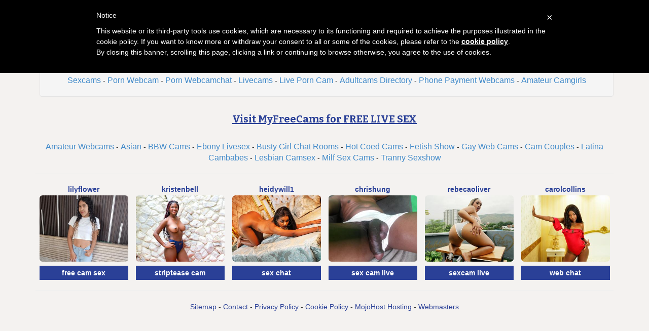

--- FILE ---
content_type: text/html; charset=UTF-8
request_url: https://camsnooper.com/xxx-ebony-chatrooms.php
body_size: 2975
content:
<!DOCTYPE html>
<html lang="en">


<head>
<meta charset="utf-8">

<title>black camgirl sexchat online in free adult chat rooms - Camsnooper</title>

<meta name="description" content="sexy webcam chatroom with ebony camgirl sex shows online" />
<meta property="og:title" content="vid chat with ebony camgirls in live sex shows" />
<meta property="og:description" content="black camgirl webcam stripper sites"/>
<meta property="og:url" content="xxx-ebony-chatrooms.php"/>
<meta property="og:site_name" content="camsnooper.com"/>	
<meta name="viewport" content="width=device-width, initial-scale=1.0">
<link href="css/style.css" rel="stylesheet" type="text/css" />
<link href="css/bootstrap.min.css" rel="stylesheet">
<script type="text/javascript" src="jquery/jquery.jqplugin.1.0.2.min.js"></script>

<script type="text/javascript">
	var _iub = _iub || [];
	_iub.csConfiguration = {
		cookiePolicyId: 53514055,
		siteId: 1075125,
		lang: "en"
	};
</script>
<script type="text/javascript" src="//cdn.iubenda.com/cookie_solution/safemode/iubenda_cs.js" charset="UTF-8" async></script><link rel="apple-touch-icon" sizes="57x57" href="/favicon/apple-icon-57x57.png">
<link rel="apple-touch-icon" sizes="60x60" href="/favicon/apple-icon-60x60.png">
<link rel="apple-touch-icon" sizes="72x72" href="/favicon/apple-icon-72x72.png">
<link rel="apple-touch-icon" sizes="76x76" href="/favicon/apple-icon-76x76.png">
<link rel="apple-touch-icon" sizes="114x114" href="/favicon/apple-icon-114x114.png">
<link rel="apple-touch-icon" sizes="120x120" href="/favicon/apple-icon-120x120.png">
<link rel="apple-touch-icon" sizes="144x144" href="/favicon/apple-icon-144x144.png">
<link rel="apple-touch-icon" sizes="152x152" href="/favicon/apple-icon-152x152.png">
<link rel="apple-touch-icon" sizes="180x180" href="/favicon/apple-icon-180x180.png">
<link rel="icon" type="image/png" sizes="192x192"  href="/favicon/android-icon-192x192.png">
<link rel="icon" type="image/png" sizes="32x32" href="/favicon/favicon-32x32.png">
<link rel="icon" type="image/png" sizes="96x96" href="/favicon/favicon-96x96.png">
<link rel="icon" type="image/png" sizes="16x16" href="/favicon/favicon-16x16.png">
<link rel="manifest" href="/favicon/manifest.json">
<meta name="msapplication-TileColor" content="#ffffff">
<meta name="msapplication-TileImage" content="/favicon/ms-icon-144x144.png">
<meta name="theme-color" content="#ffffff">
</head>

<body>


<div class="wrap">
<div class="container">
	<header>
    	<h1>XXX EBONY CHATROOMS</h1>
		<h2>watch sexy naked black webcamgirls fingering pussy in xxx chatrooms</h2>
    </header>
    
    <div class="menu">
    


<div class="well">
<div id="navcontainer">
<ul>
	
	<li><a href="//camsnooper.com">Camsnooper</a></li>
  	<li><a href="/adult-webcams.php">Adult Webcams</a></li>
	<li><a href="/free-webcam.php">Free Webcam</a></li>
	<li><a href="/live-amateur-webcam.php">Live Amateur Webcam</a></li>
    <li><a href="/livesex-webcams.php">Livesex Webcams</a></li>
	<li><a href="/sex-chatroom.php">Sex Chatroom</a></li>
	<li><a href="/live-strip-chat.php">Live Strip Chat</a></li>
	<li><a href="/camgirl-web-cams.php">Camgirl Web Cams</a></li>
	<li><a href="/live-sexcams.php">Live Sexcams</a></li>
    <li><a href="/porn-webcam.php">Porn Webcam</a></li>
  	<li><a href="/porn-webcamchat.php">Porn Webcamchat</a></li>
  	<li><a href="/livecams.php">Livecams</a></li>
	<li><a href="/live-porn-cam.php">Live Porn Cam</a></li>
    <li><a href="/adultcams-directory.php">Adultcams Directory</a></li>
	<li><a href="/phone-payment-webcams.php">Phone Payment Webcams</a></li>
  	<li><a href="http://www.camcontacts.com/whoisonlinenow.html?categoryID=16&Ref=399080" target="_blank">Amateur Camgirls</a></li>

</ul>	
</div>
</div>    </div>
    
    <div class="menu2">
	   
   
    <div class="toppg"><div class="row">
    <div class="col-lg-3 col-md-3 col-sm-3"><div class="nichbox"><div class="btn-group pull-right"><a href="/" class="btn btn-default" style="text-decoration:none">Home</a> <button type="button" class="btn btn-default btn-cat dropdown-toggle" data-toggle="dropdown">Browse Imlive Sex Shows<span class="caret"></span></button><ul class="dropdown-menu" role="menu">
    <li><a href="/live-amateur-webcam.php">Amateur Shows</a></li>
    <li><a href="/sexy-asian-webcamgirls.php">Asian Liveshows</a></li>
    <li><a href="/bbw-porn-cams.php">BBW Adult Web Cams</a></li>
    <li><a href="/xxx-ebony-chatrooms.php">Black Webcam Girls</a></li>
    <li><a href="/busty-girls.php">Busty Web Cam Chicks</a></li>
    <li><a href="/coed-porn-webcams.php">Coed Live Cams</a></li>
    <li><a href="/live-fetish-cams.php">Fetish Sex Show</a></li>
    <li><a href="/gay-webcams.php">Live Gay Webcams</a></li>
    <li><a href="/couple-sex-webcam-shows.php">Couples</a></li>
    <li><a href="/sexy-latina-camgirls.php">Latina Sexcams</a></li>
    <li><a href="/lesbian-webcam-sex.php">Lesbian Web Cams</a></li>
    <li><a href="/milf-porn-cams.php">Sexy Milf Cams</a></li>
    <li><a href="/tranny-sexcams.php">Tranny Show</a></li>
    <li><a href="/adult-webcams.php">Random Livesex 1</a></li>
    <li><a href="/live-porn-cam.php">Random Web Cam 2</a></li>
    <li><a href="/sex-chatroom.php">Random Chat Room 3</a></li>
    <li><a href="/free-webcam.php">Free Hardcore Cam</a></li>
    <li><a href="/livecams.php">Livesex Shows</a></li>
    <li><a href="/strip-poker-webcams.php">Strippoker Livecams</a></li>
    <li><a href="/phone-payment-webcams.php">Livecams No Creditcard</a></li>
    <li><a href="/sex-webcam-shows.php">Ifriends Livesex</a></li>
    </ul>
    
    </div></div></div>
    </div></div>    </div>
    
    <div class="topbanner728">
	<div class="topbanner728" style="margin-bottom:20px"><div class="itlivecc"><a href="https://t.frtyq.com/ujf41z698g?offer_id=779&aff_id=16746&nopop=1" title="MyFreeCams" target="_blank">Visit MyFreeCams for FREE LIVE SEX</a></div></div>     

<div id="navcontainer" style="margin-bottom: 10px">
	<ul>

  <li><a href="/live-amateur-webcam.php">Amateur Webcams</a></li>
  <li><a href="/sexy-asian-webcamgirls.php">Asian</a></li>
  <li><a href="/bbw-porn-cams.php">BBW Cams</a></li>
  <li><a href="/xxx-ebony-chatrooms.php">Ebony Livesex</a></li>
  <li><a href="/busty-girls.php">Busty Girl Chat Rooms</a></li>
  <li><a href="/coed-porn-webcams.php">Hot Coed Cams</a></li>
  <li><a href="/live-fetish-cams.php">Fetish Show</a></li>
  <li><a href="/gay-webcams.php">Gay Web Cams</a></li>
  <li><a href="/couple-sex-webcam-shows.php">Cam Couples</a></li>
  <li><a href="/sexy-latina-camgirls.php">Latina Cambabes</a></li>
  <li><a href="/lesbian-webcam-sex.php">Lesbian Camsex</a></li>
  <li><a href="/milf-porn-cams.php">Milf Sex Cams</a></li>
  <li><a href="/tranny-sexcams.php">Tranny Sexshow</a></li>

	</ul>
</div>
<hr>    </div>
    
    <div class="topbanner468">
     

<div id="navcontainer" style="margin-bottom: 10px">
	<ul>

  <li><a href="/live-amateur-webcam.php">Amateur Webcams</a></li>
  <li><a href="/sexy-asian-webcamgirls.php">Asian</a></li>
  <li><a href="/bbw-porn-cams.php">BBW Cams</a></li>
  <li><a href="/xxx-ebony-chatrooms.php">Ebony Livesex</a></li>
  <li><a href="/busty-girls.php">Busty Girl Chat Rooms</a></li>
  <li><a href="/coed-porn-webcams.php">Hot Coed Cams</a></li>
  <li><a href="/live-fetish-cams.php">Fetish Show</a></li>
  <li><a href="/gay-webcams.php">Gay Web Cams</a></li>
  <li><a href="/couple-sex-webcam-shows.php">Cam Couples</a></li>
  <li><a href="/sexy-latina-camgirls.php">Latina Cambabes</a></li>
  <li><a href="/lesbian-webcam-sex.php">Lesbian Camsex</a></li>
  <li><a href="/milf-porn-cams.php">Milf Sex Cams</a></li>
  <li><a href="/tranny-sexcams.php">Tranny Sexshow</a></li>

	</ul>
</div>
<hr>    </div>
        
    <div class="maincontent">

      
        	
		
	
		    
    <div class="col-lg-2 col-md-2 col-sm-4 col-xs-6" title="LilyFlower">
        <div class="tdtitle">
            <a rel='' target='_self' href='/sex-webcam-shows/LilyFlower/20919651825/black'>
                LilyFlower            </a></div>
        <div class="tdtnb">
            <a rel='' target='_self' href='/sex-webcam-shows/LilyFlower/20919651825/black'><img
                    src='/./pictures/imlive/black/camsnooper.com-black-LilyFlower.jpg' border='0px'
                    alt='LilyFlower'
                    class='img-rounded bigpict'/>
            </a></div>
        <div class="tdbuttn lnkbtn">
		<div class='tdbuttn lnkbtn'><a rel='' target='_self' href='/sex-webcam-shows/LilyFlower/20919651825/black'>free cam sex</a></div>      
			
        </div>
    </div>

    	
		
	
		    
    <div class="col-lg-2 col-md-2 col-sm-4 col-xs-6" title="KristenBell">
        <div class="tdtitle">
            <a rel='' target='_self' href='/sex-webcam-shows/KristenBell/19919003160/black'>
                KristenBell            </a></div>
        <div class="tdtnb">
            <a rel='' target='_self' href='/sex-webcam-shows/KristenBell/19919003160/black'><img
                    src='/./pictures/imlive/black/camsnooper.com-black-KristenBell.jpg' border='0px'
                    alt='KristenBell'
                    class='img-rounded bigpict'/>
            </a></div>
        <div class="tdbuttn lnkbtn">
		<div class='tdbuttn lnkbtn'><a rel='' target='_self' href='/sex-webcam-shows/KristenBell/19919003160/black'>striptease cam</a></div>      
			
        </div>
    </div>

    	
		
	
		    
    <div class="col-lg-2 col-md-2 col-sm-4 col-xs-6" title="HeidyWill1">
        <div class="tdtitle">
            <a rel='' target='_self' href='/sex-webcam-shows/HeidyWill1/19157501835/black'>
                HeidyWill1            </a></div>
        <div class="tdtnb">
            <a rel='' target='_self' href='/sex-webcam-shows/HeidyWill1/19157501835/black'><img
                    src='/./pictures/imlive/black/camsnooper.com-black-HeidyWill1.jpg' border='0px'
                    alt='HeidyWill1'
                    class='img-rounded bigpict'/>
            </a></div>
        <div class="tdbuttn lnkbtn">
		<div class='tdbuttn lnkbtn'><a rel='' target='_self' href='/sex-webcam-shows/HeidyWill1/19157501835/black'>sex chat</a></div>      
			
        </div>
    </div>

    	
		
	
		    
    <div class="col-lg-2 col-md-2 col-sm-4 col-xs-6" title="ChrisHung">
        <div class="tdtitle">
            <a rel='' target='_self' href='/sex-webcam-shows/ChrisHung/5648059710/black'>
                ChrisHung            </a></div>
        <div class="tdtnb">
            <a rel='' target='_self' href='/sex-webcam-shows/ChrisHung/5648059710/black'><img
                    src='/./pictures/imlive/black/camsnooper.com-black-ChrisHung.jpg' border='0px'
                    alt='ChrisHung'
                    class='img-rounded bigpict'/>
            </a></div>
        <div class="tdbuttn lnkbtn">
		<div class='tdbuttn lnkbtn'><a rel='' target='_self' href='/sex-webcam-shows/ChrisHung/5648059710/black'>sex cam live</a></div>      
			
        </div>
    </div>

    	
		
	
		    
    <div class="col-lg-2 col-md-2 col-sm-4 col-xs-6" title="RebecaOliver">
        <div class="tdtitle">
            <a rel='' target='_self' href='/sex-webcam-shows/RebecaOliver/20306623815/black'>
                RebecaOliver            </a></div>
        <div class="tdtnb">
            <a rel='' target='_self' href='/sex-webcam-shows/RebecaOliver/20306623815/black'><img
                    src='/./pictures/imlive/black/camsnooper.com-black-RebecaOliver.jpg' border='0px'
                    alt='RebecaOliver'
                    class='img-rounded bigpict'/>
            </a></div>
        <div class="tdbuttn lnkbtn">
		<div class='tdbuttn lnkbtn'><a rel='' target='_self' href='/sex-webcam-shows/RebecaOliver/20306623815/black'>sexcam live</a></div>      
			
        </div>
    </div>

    	
		
	
		    
    <div class="col-lg-2 col-md-2 col-sm-4 col-xs-6" title="CarolCollins">
        <div class="tdtitle">
            <a rel='' target='_self' href='/sex-webcam-shows/CarolCollins/20576855865/black'>
                CarolCollins            </a></div>
        <div class="tdtnb">
            <a rel='' target='_self' href='/sex-webcam-shows/CarolCollins/20576855865/black'><img
                    src='/./pictures/imlive/black/camsnooper.com-black-CarolCollins.jpg' border='0px'
                    alt='CarolCollins'
                    class='img-rounded bigpict'/>
            </a></div>
        <div class="tdbuttn lnkbtn">
		<div class='tdbuttn lnkbtn'><a rel='' target='_self' href='/sex-webcam-shows/CarolCollins/20576855865/black'>web chat</a></div>      
			
        </div>
    </div>

    



    </div> 
    <!--end maincontent-->    
    
    <div class="footer">
    <hr>
            <a href="/sitemap.php">Sitemap</a> - <a href="/contact.php">Contact</a> - 

<a href="//www.iubenda.com/privacy-policy/53514055" class="iubenda-nostyle no-brand iubenda-embed" title="Privacy Policy">Privacy Policy</a><script type="text/javascript">(function (w,d) {var loader = function () {var s = d.createElement("script"), tag = d.getElementsByTagName("script")[0]; s.src = "//cdn.iubenda.com/iubenda.js"; tag.parentNode.insertBefore(s,tag);}; if(w.addEventListener){w.addEventListener("load", loader, false);}else if(w.attachEvent){w.attachEvent("onload", loader);}else{w.onload = loader;}})(window, document);</script> - 

<a href="https://www.iubenda.com/privacy-policy/53514055/cookie-policy" class="iubenda-nostyle no-brand iubenda-embed " title="Cookie Policy">Cookie Policy</a> <script type="text/javascript">(function (w,d) {var loader = function () {var s = d.createElement("script"), tag = d.getElementsByTagName("script")[0]; s.src="https://cdn.iubenda.com/iubenda.js"; tag.parentNode.insertBefore(s,tag);}; if(w.addEventListener){w.addEventListener("load", loader, false);}else if(w.attachEvent){w.attachEvent("onload", loader);}else{w.onload = loader;}})(window, document);</script> - 

<a href="https://cs.mojohost.com/aff.php?aff=37">MojoHost Hosting</a> - <a target="_blank" href="http://PussyCash.com/wmaster.asp?wid=420470610&promocode=BCODEL0000023_00000">Webmasters</a>
    <br><br>
    </div>
    
</div> <!--end container-->
</div> <!--end wrap-->

<script src="js/jquery.min.js"></script>
<script src="js/jtool.js"></script>
<script src="js/bootstrap.min.js"></script>


</body>
</html>


--- FILE ---
content_type: text/css
request_url: https://camsnooper.com/css/style.css
body_size: 2779
content:
@import url('https://fonts.googleapis.com/css?family=Bitter:400,700');
@import url('https://fonts.googleapis.com/css?family=Lobster');

body {font-family: sans-serif;

/*backgrounds : https://uigradients.com*/
background: #f4f2f0;  /* fallback for old browsers */
background: -webkit-linear-gradient(to right, #f4f2f0, #f4f2f0);  /* Chrome 10-25, Safari 5.1-6 */
background: linear-gradient(to right, #f4f2f0, #f4f2f0); /* W3C, IE 10+/ Edge, Firefox 16+, Chrome 26+, Opera 12+, Safari 7+ */
}

a, a:link {color:#2A4097; text-decoration: underline;}
a:hover{color:#428bca;}
a:focus{color:#739EBC;text-decoration:underline;}
/*a:hover, a:focus {color:#78217F; text-decoration:none; }*/
.wrap {}
h1,h2,h3,h4,h5,h6 {font-family: sans-serif; font-weight:normal}
.maincontent {margin:0; padding:0}
header {margin:20px 0; padding:0; text-align:center}

/*achtergrondkleur + h1txt kleur aanpassen*/
header h1 {margin:0; display: inline-table; font-size:24px;  font-family: 'Bitter', serif; text-align:center; font-weight:bold;  text-decoration:none;  color: #fff; background:#2A4097; -moz-border-radius:4px;-webkit-border-radius:4px;border-radius:4px; padding:5px 16px; text-transform: uppercase;}
header h2 {padding:10px 0 0; font-weight:600; line-height:17px; font-size:14px; margin:0}

/*addlnk {margin:0; padding:0}*/
/*.addlnk .atpk {}*/
/*.addlnk .abtk {}*/
/*.xtitle {text-align:center}*/
/*.linkmenu {text-align:center}*/
/*.linkmenu ul {list-style:none; margin:0; padding:0}*/
/*.linkmenu ul li {display:inline-table; padding:5px 8px}*/
/*.linkmenu ul li a {font-weight:bold;}*/
/*.linkmenu ul li a:hover {}*/

.itlivecc {text-align:center; padding:10px 10px; font-size:20px; font-family:'Bitter', serif; font-weight:bold; color:#2A4097}
/*.xcamlink {text-align:center; padding:10px 10px; font-size:20px; font-family:'Bitter', serif; font-weight:bold; color:#933599}*/
footer {font-size:12px; overflow:hidden; display:block; height:auto; max-width:1000px; }
/*.infooter {text-align:center; padding:5px 5px; overflow:hidden; display:block; height:100%; }*/
/*.copylt {float:left; text-align: left}*/
/*.copyrt {float:right; text-align:right}*/
/*.tabletnb {margin-bottom:10px}*/
.tdtnb {margin:0; padding:0}
.tdtnb img.bigpict {width:175px; height:131px; max-height:100%; max-width:100%}
.tdtnb a img.bigpict {border:none; margin:2px auto}
.tdtnb a img.bigpict:hover {border-color:#2A4097;}
.tdtnb .flta {position:absolute; z-index:500; margin:5px 0 0 5px; padding:0; line-height:8px}
.tdtnb .fltx {position:absolute; z-index:500; margin:5px 0 0 5px; padding:0; line-height:18px}
.tdbuttn {text-align:center; padding:5px 0 10px}
.tddesc {-ms-word-break: break-all; word-break: break-all; word-break: break-word;  font-size:12px;}
.tdtitle {font-weight:bold; font-size:14px; text-align:center; min-height:20px; text-transform: lowercase;}
.tdtitle a {text-decoration:none}
.tdtitle a:hover {text-decoration: underline}
/*.stathd {padding:0 6px 0 3px; display:block; position:absolute; right:0}*/
.lnkbtn {padding-top: 3px;}
/*achtergrondkleur modelblok bottom link*/
.lnkbtn a {display:block; text-align:center; padding: 4px 2px; font-weight:bold; color: #fff; text-decoration:none; background:#2A4097;}
.lnkbtn a:hover {color:#42D000;}
/*.viewal {font-weight:700}*/
.nichbox {float:right; margin:20px 0}
.nichboxl {margin:20px 0}
/*.ftlnkb {}*/
/*.frtyk {}*/
.dropdown-menu > li > a {font-size:12px }

/*.pagination > .active > a,.pagination > .active > span,.pagination > .active > a:hover,.pagination > .active > span:hover,.pagination > .active > a:focus,.pagination > .active > span:focus {color:#fff; background-color: #78217F; border-color: #78217F;}*/
/*.pagination > li > a, .pagination > li > span {}*/
/*.pagination > li > a { color:#fff}*/
/*.pagination > li > a:hover, .pagination > li > a:focus { color:#933599}*/
/*.pagination > li > a,.pagination > li > span {background-color: #AC4DB3;border: 1px solid #78217F;}*/
/*.pagination > .disabled > span,.pagination > .disabled > a,.pagination > .disabled > a:hover,.pagination > .disabled > a:focus {background-color: #666; border-color: #78217F;}*/

.btn-cat {color: #fff; background-color: #AC4DB3;border-color: #78217F;}
.btn-cat:hover,.btn-cat:focus,.btn-cat:active,.btn-cat.active,.open .dropdown-toggle.btn-cat { color: #fff;background-color: #933599; border-color: #933599;}
.dropdown-menu > li > a:hover,.dropdown-menu > li > a:focus {background-color: #933599;}
.dropdown-menu > .active > a,.dropdown-menu > .active > a:hover,.dropdown-menu > .active > a:focus {background-color: #933599;}

/* response start */
@media (min-width: 768px)   {
.tdtnb img.bigpict {width: 100%; height:170px}
.maincontent .row .col-sm-4 {}
.stat {display:none}
}
@media (min-width: 992px) {
.tdtnb img.bigpict {height:110px}
}
@media (min-width: 1200px) {
.container {}
.tdtnb img.bigpict {height:131px;}
}
@media (min-width: 1300px) {
.tdtnb img.bigpict {height:131px;}
}
@media (max-width: 767px) {
.tdtnb img.bigpict {height:240px; width:100%}
.stat {display:none}
.nichbox {float: none; text-align:center; margin:0 0 20px;}
.nichbox .pull-right {float:none !important}
.nichboxl {text-align:center; margin:20px 0 0;}
.dropdown-menu > li > a {text-align: left}
.pull-right > .dropdown-menu {right: auto; left: auto;}
header h1 {font-size:23px}
.itlivecc {font-size:20px}
}
@media (max-width: 600px) {
.tdtnb img.bigpict {height:200px; width:100%}
.stat {display:none}
header h1 {font-size:20px}
.itlivecc {font-size:18px}
}
@media (max-width: 599px) {
.tdtnb img.bigpict {height:190px; max-height:100%; max-width:100%}
}
@media (max-width: 499px) {
.tdtnb img.bigpict {height:160px; max-height:100%; max-width:100%}
}
@media (max-width: 399px) {
.tdtnb img.bigpict {height:125px; max-height:100%; max-width:100%}
.tdtitle {font-weight:bold; font-size:14px}
}
@media (max-width: 320px) {
.maincontent .row .col-xs-6 {float:none; width:100%}
.tdtnb img.bigpict {width:100%; height:220px; }
.tdtitle {font-weight:bold; font-size:16px}
header h1 {font-size:18px}
.itlivecc {font-size:16px}
}
/*errormessage wordt gebruikt in 404 pagina*/
.errormessage {font-family: 'Bangers', cursive; text-align:center; font-size:30px; font-weight:400; line-height:60px}
.errormessagem {font-family: 'Bangers', cursive; text-align:center; font-size:16px; font-weight:400; line-height:32px}
.cams {}
.cams2 {text-align:center; font-weight:700; height: auto; padding-bottom:10px;}
.performers {}
.performers2 {}
.topbanner728 { text-align:center; margin-bottom:0px;}
.topbanner468 { text-align:center; margin-bottom:5px;}
.menu {line-height:24px; padding-left:8px; margin-bottom:15px; text-align:center}
.menu2 {line-height:24px; font-weight:600; padding-left:8px; margin-bottom:15px; text-align:center}
.footer {clear: both;padding-top:0px;text-align:center;height:auto;z-index:0; line-height:25px;}
.footer h2 {font-family: 'Bitter', serif; font-size:24px; font-weight:bold}
.camotmoment {}
.chaturbate {width:850px; height:auto; margin-left:auto; margin-right:auto;}
.modelinfo {margin-top:10px; margin-bottom:10px; max-width:710px; margin-left:auto; margin-right:auto; text-align:center}

/*achtergrondkleur other models*/
.modelinfo h2 {margin:0; display: inline-table; font-size:24px;  font-family: 'Bitter', serif; text-align:center; font-weight:bold;  text-decoration:none;  color: #fff; background:#2A4097; -moz-border-radius:4px;-webkit-border-radius:4px;border-radius:4px; padding:5px 16px; text-transform: uppercase; margin-bottom:10px;}
.bio {text-align:left}
.othermodels h2 {margin:0; display: inline-table; font-size:24px;  font-family: 'Bitter', serif; text-align:center; font-weight:bold;  text-decoration:none;  color: #fff; background:#2A4097; -moz-border-radius:4px;-webkit-border-radius:4px;border-radius:4px; padding:5px 16px; text-transform: uppercase; margin-bottom:10px;}

.textblockje {margin-top:10px; margin-bottom:10px; max-width:728px; margin-left:auto; margin-right:auto;}
.buttonmenu {margin-bottom:15px;}

@media screen and (max-width: 850px) {
.chaturbate {display:none}
}
@media screen and (max-width: 710px) {
.performers {display:none}
}
@media screen and (min-width: 709px) {
.performers2 {display:none}
}
@media screen and (max-width: 468px) {
.menu {display:none}
}
@media screen and (min-width: 468px) {
.menu2 {display:none}
}
@media screen and (max-width: 710px) {
.cams {display:none}
}
@media screen and (min-width: 710px) {
.cams2 {display:none}
}
@media screen and (max-width: 710px) {
.chaturbateper1 {display:none}
}
@media screen and (min-width: 709px) {
.chaturbateper2 {display:none}
}
@media screen and (max-width: 728px) {
.topbanner728 {display:none}
}
@media screen and (min-width: 727px) {
.topbanner468 {display:none}
}
@media screen and (max-width: 468px) {
.topbanner468 {display:none}
}
@media screen and (max-width: 320px) {
.webads {display:none}
}
.cbtransfer {margin-left: auto; margin-right: auto}

#navcontainer ul
{
margin: 0;
padding: 0;
list-style-type: none;
text-align: center;
}

#navcontainer ul li { display: inline; }

#navcontainer ul li a
{
text-decoration: none;
color: #428bca;
font-size: medium;
font-family: Gill Sans, Gill Sans MT, Myriad Pro, DejaVu Sans Condensed, Helvetica, Arial," sans-serif";
}

#navcontainer ul li a:hover
{
color: #2a6496;
}

#navcontainer li:not(:first-child):before {
    content: " - ";
}

.chat{ text-align:center; height:528px; margin-top: 10px; margin-left: -8px }
.chat iframe{ height: 528px; width:98%; border: none; }

@media (max-width:1700px) and (min-width:1380px) {
	.chat{ height:525px; }
	.chat iframe{ height:528px; }
}

@media (max-width:1379px) and (min-width:850px) {
	.chat{ height:528px;margin-top: 10px; }
	.chat iframe{ height:528px; }
}

@media (max-width:849px) and (min-width:270px) {

	.chat{ width:100%; height:100%; -moz-transform-origin:top left;-webkit-transform-origin:top left;-o-transform-origin:top left;-ms-transform-origin:top left;transform-origin:top left;margin-top: 10px;}
	.chat iframe{ height:528px; width:800px;}
}

/*STRIPCHAT IFRAME*/
.stripchat{ text-align:center; height:528px; }
.stripchat iframe{ height: 528px; width:98%; border: none; }

@media (max-width:1700px) and (min-width:1201px) {
	.stripchat{ height:528px; }
	.stripchat iframe{ height:528px;}
}

@media (max-width:1200px) and (min-width:986px) {
	.stripchat{height:1185px; }
	.stripchat iframe{height:1185px; }
}

@media (max-width:985px) and (min-width:716px) {
	.stripchat{height:1040px; }
	.stripchat iframe{height:1040px;}
}

@media (max-width:715px) and (min-width:651px) {
	.stripchat{height:1000px; }
	.stripchat iframe{height:1000px;}
}

@media (max-width:650px) and (min-width:581px) {
	.stripchat{height:950px; }
	.stripchat iframe{height:950px;}
}

@media (max-width:580px) and (min-width:516px) {
	.stripchat{height:900px; }
	.stripchat iframe{height:900px;}
}

@media (max-width:515px) and (min-width:451px) {
	.stripchat{height:850px; }
	.stripchat iframe{height:850px;}
}

@media (max-width:450px) and (min-width:100px) {
	.stripchat{height:820px; }
	.stripchat iframe{height:820px;}
}

@media (max-width:99px) and (min-width:100px) {

	.stripchat{ width:98%; height:100%; -moz-transform-origin:top left;-webkit-transform-origin:top left;-o-transform-origin:top left;-ms-transform-origin:top left;transform-origin:top left}
	.stripchat iframe{height:528px; width:800px; }
}

@media (max-width:3000px) and (min-width:1199px) {
	.xcamsiframe iframe{max-height:645px;}
}

@media (max-width:1198px) and (min-width:992px) {
	.xcamsiframe iframe{max-height:530px;}
}

@media (max-width:991px) and (min-width:700px) {
	.xcamsiframe iframe{max-height:410px;}
}

@media (max-width:699px) and (min-width:620px) {
	.xcamsiframe iframe{max-height:360px;}
}

@media (max-width:619px) and (min-width:550px) {
	.xcamsiframe iframe{max-height:330px;}
}

@media (max-width:549px) and (min-width:449px) {
	.xcamsiframe iframe{max-height:290px;}
}

@media (max-width:450px) and (min-width:100px) {
	.xcamsiframe iframe{max-height:200px;}
}

/*IMLIVE IFRAME*/

@media (max-width:3000px) and (min-width:731px) {
	.imliveiframe {height: 420px;width: 100%;}
	.imliveiframe iframe {height: 420px;}
}
@media (max-width:730px) and (min-width:700px) {
	.imliveiframe {height:790px; width: 100%;}
	.imliveiframe iframe {height: 100%;}
}
@media (max-width:699px) and (min-width:670px) {
	.imliveiframe {height:770px; width: 100%;}
	.imliveiframe iframe {height: 100%;}
}
@media (max-width:669px) and (min-width:640px) {
	.imliveiframe {height:750px; width: 100%;}
	.imliveiframe iframe {height: 100%;}
}
@media (max-width:639px) and (min-width:610px) {
	.imliveiframe {height:725px; width: 100%;}
	.imliveiframe iframe {height: 100%;}
}
@media (max-width:609px) and (min-width:580px) {
	.imliveiframe {height:705px; width: 100%;}
	.imliveiframe iframe {height: 100%;}
}
@media (max-width:579px) and (min-width:550px) {
	.imliveiframe {height:680px; width: 100%;}
	.imliveiframe iframe {height: 100%;}
}
@media (max-width:549px) and (min-width:520px) {
	.imliveiframe {height:660px; width: 100%;}
	.imliveiframe iframe {height: 100%;}
}
@media (max-width:519px) and (min-width:490px) {
	.imliveiframe {height:660px; width: 100%;}
	.imliveiframe iframe {height: 100%;}
}
@media (max-width:489px) and (min-width:460px) {
	.imliveiframe {height:640px; width: 100%;}
	.imliveiframe iframe {height: 100%;}
}
@media (max-width:459px) and (min-width:430px) {
	.imliveiframe {height:615px; width: 100%;}
	.imliveiframe iframe {height: 100%;}
}
@media (max-width:429px) and (min-width:400px) {
	.imliveiframe {height:595px; width: 100%;}
	.imliveiframe iframe {height: 100%;}
}
@media (max-width:399px) and (min-width:370px) {
	.imliveiframe {height:570px; width: 100%;}
	.imliveiframe iframe {height: 100%;}
}
@media (max-width:369px) and (min-width:100px) {
	.imliveiframe {height:550px; width: 100%;}
	.imliveiframe iframe {height: 100%;}
}

/*JASMIN LIVECAM*/

@media (max-width:3000px) and (min-width:1199px) {
	.jasmincontainer {height:600px;margin-bottom: 10px;}
}

@media (max-width:1198px) and (min-width:992px) {
	.jasmincontainer {height:500px;margin-bottom: 10px;}
}

@media (max-width:991px) and (min-width:700px) {
	.jasmincontainer {height:400px;margin-bottom: 10px;}
}

@media (max-width:699px) and (min-width:620px) {
	.jasmincontainer {height:300px;margin-bottom: 10px;}
}

@media (max-width:619px) and (min-width:100px) {
	.jasmincontainer {height:250px;margin-bottom: 10px;}
}

/*CAM4*/

.cam4 {text-align: center}
@media (max-width:950px) and (min-width:1px) {
	.cam4{display: none}
}

--- FILE ---
content_type: application/javascript; charset=utf-8
request_url: https://www.iubenda.com/cookie-solution/confs/js/53514055.js
body_size: -264
content:
_iub.csRC = { consApiKey: 'vtX1G4qcphigdIu5GSga6vAxzeE89bxs', showBranding: false, publicId: '85b8f2a1-6db6-11ee-8bfc-5ad8d8c564c0', floatingGroup: false };
_iub.csEnabled = true;
_iub.csPurposes = [5,4,1];
_iub.cpUpd = 1525863618;
_iub.csT = 1.0;
_iub.googleConsentModeV2 = true;
